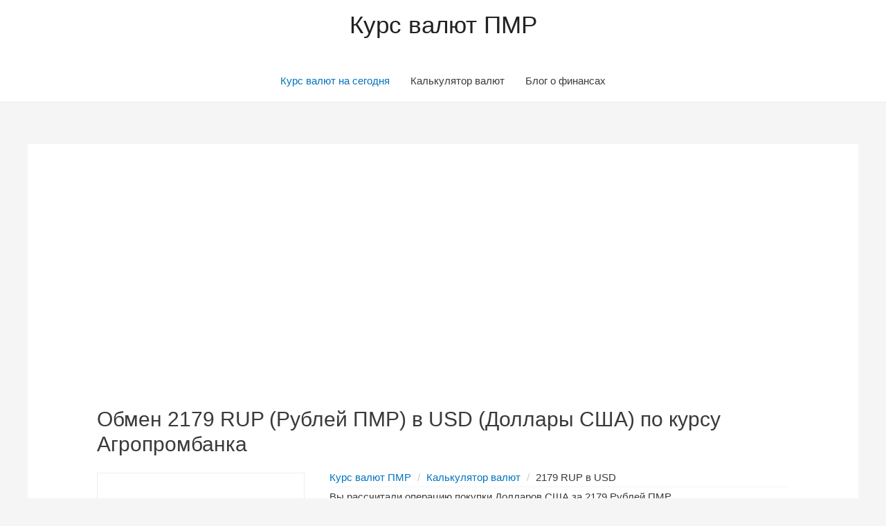

--- FILE ---
content_type: text/html; charset=utf-8
request_url: https://www.google.com/recaptcha/api2/aframe
body_size: 268
content:
<!DOCTYPE HTML><html><head><meta http-equiv="content-type" content="text/html; charset=UTF-8"></head><body><script nonce="J5lFV7W33I1vGUusyvEM1Q">/** Anti-fraud and anti-abuse applications only. See google.com/recaptcha */ try{var clients={'sodar':'https://pagead2.googlesyndication.com/pagead/sodar?'};window.addEventListener("message",function(a){try{if(a.source===window.parent){var b=JSON.parse(a.data);var c=clients[b['id']];if(c){var d=document.createElement('img');d.src=c+b['params']+'&rc='+(localStorage.getItem("rc::a")?sessionStorage.getItem("rc::b"):"");window.document.body.appendChild(d);sessionStorage.setItem("rc::e",parseInt(sessionStorage.getItem("rc::e")||0)+1);localStorage.setItem("rc::h",'1764751681978');}}}catch(b){}});window.parent.postMessage("_grecaptcha_ready", "*");}catch(b){}</script></body></html>